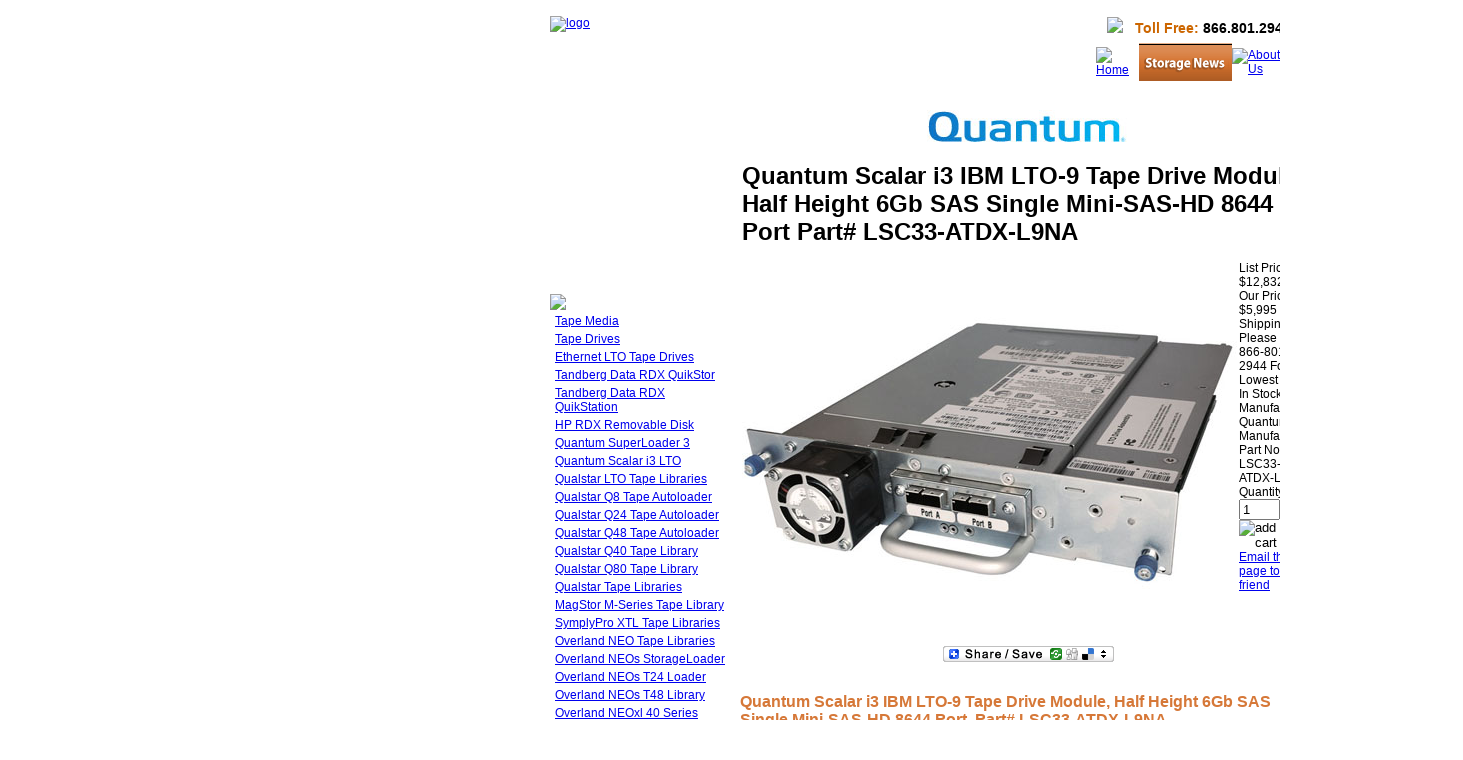

--- FILE ---
content_type: text/html; charset=utf-8
request_url: https://www.backupworks.com/Quantum-Scalar-i3-LTO-9-SAS-drive.aspx
body_size: 24123
content:


<!DOCTYPE html PUBLIC "-//W3C//DTD XHTML 1.0 Transitional//EN" "http://www.w3.org/TR/xhtml1/DTD/xhtml1-transitional.dtd">

<html xmlns="http://www.w3.org/1999/xhtml" lang="en">
<head id="ctl00_headTag"><title>
	Quantum Scalar i3 IBM LTO-9 Tape Drive Module, Half Height 6Gb SAS Single Mini-SAS-HD 8644 Port Part# LSC33-ATDX-L9NA
</title>
    <script type="text/javascript" src="/scripts/jquery-3.5.1.min.js" integrity='sha384-ZvpUoO/+PpLXR1lu4jmpXWu80pZlYUAfxl5NsBMWOEPSjUn/6Z/hRTt8+pR6L4N2' crossorigin='anonymous'></script>
    <script type="text/javascript" src="/scripts/jquery-ui-1.13.0.min.js" integrity='sha384-GH7wmqAxDa43XGS89eXGbziWEki6l/Smy1U+dAI7ZbxlrLsmal+hLlTMqoPIIg1V' crossorigin='anonymous'></script>
    <script type="text/javascript" src="/scripts/json2.js" integrity='sha384-rY3wIRyRmLeQV74T/sN7A3vmSdmaUvjIIzs0Z0cxcwXDHrUumbS3B3u18KlipZ2i' crossorigin='anonymous'></script>
    <script type="text/javascript" src="/scripts/jstorage.js" integrity='sha384-oC7ifurXSiCOGfj0Uy8BEQzbYTql7TzwHA8cE+mQY4skImVU0TX2RYBBKdXDs5cp' crossorigin='anonymous'></script>

    <link type="text/css" rel="stylesheet" href="/custom.css.aspx?theme=68&amp;35967" /><link rel="image_src" href="http://www.backupworks.com/productimages/overland-storage/internal_add_ont.jpg" /><link rel="stylesheet" type="text/css" href="/scripts/jQueryUiStyles/jquery-ui.min.css" /><meta name="description" content="Quantum Scalar i3 IBM LTO-9 Tape Drive Module, Half Height 6Gb SAS Single Mini-SAS-HD 8644 Port Part# LSC33-ATDX-L9NA.  This is the add-on drive for the Quantum Scalar i3 Tape library.  The base i3 chassis takes up to 3 LTO-9 SAS drives and up to 50-slots however can be expanded using expansion module for added drives or slots. Contact BackupWorks for all your Quantum Scalar i3 Tape Library needs, ask for a quote for a Scalar i3 Tape Drive module like the new LTO-9 SAS Add-on Drives in stock now" /><meta name="keywords" content="LSC33-ATDX-L9NA, part LSC33-ATDX-L9NA, Part# LSC33-ATDX-L9NA, price LSC33-ATDX-L9NA, cost LSC33-ATDX-L9NA, shop LSC33-ATDX-L9NA, buy LSC33-ATDX-L9NA, Quantum LSC33-ATDX-L9NA, Scalar LSC33-ATDX-L9NA, Scalar i3 LSC33-ATDX-L9NA, Quantum Scalar LSC33-ATDX-L9NA, Quantum i3 LTo-9, Quantum Scalar i3 LTO-9, LTO-9 SAS, LTO-9 SAS i3, LTO-9 SAS Scalar, Quantum LTO-9 SAS, Quantum Scalar i3 LTO-9 SAS Addon Drive, LTO-9 Add-on, LTO-9 i3, LTO-9 Scalar i3, LTO-9 SAS, Scalasr i3 LTO-9 SAS, LTO-9 SAS add-on, LTO9 SAS, Scalar LTO9 SAS, Scalar LTO9 SAS i3, i3 Quantum LTO9, Quantum Scalar i3 LTO-9 SAS Tape Drive" /><meta property="og:title" content="Quantum Scalar i3 IBM LTO-9 Tape Drive Module, Half Height 6Gb SAS Single Mini-SAS-HD 8644 Port Part# LSC33-ATDX-L9NA" /><meta property="og:description" content="Quantum Scalar i3 IBM LTO-9 Tape Drive Module, Half Height 6Gb SAS Single Mini-SAS-HD 8644 Port  Part# LSC33-ATDX-L9NA This is the add-on Drive for the Scalar i3 Tape library by Quantum.  Contact Backupworks for an LTO-9 Tape drive module quote Scalar i3" /><meta property="og:image" content="http://www.backupworks.com/productimages/overland-storage/internal_add_ont.jpg" /><meta property="og:site_name" content="Backupworks.com - Data Storage Solutions, Tape, Disk, NAS and SAN Solutions" /><meta property="og:url" content="http://www.backupworks.com/Quantum-Scalar-i3-LTO-9-SAS-drive.aspx" /><link rel="canonical" href="https://www.backupworks.com/Quantum-Scalar-i3-LTO-9-SAS-drive.aspx" /><link rel="stylesheet" href="/themes/migration-1/css/migration.css" type="text/css" /><link rel="stylesheet" href="/themes/migration-1/css/custom.css" type="text/css" />
    <script type="text/javascript" src="/scripts/storefront.js" integrity='sha384-wZ3DIKW9ZSoCKqJd55/BNLEcz3mgQhgMwHCw/jwN8k3RG+Hr9bq6e6m10w1YVJqQ' crossorigin='anonymous'></script>
    <script type="text/javascript" src="/scripts/storefront.ie10.js" integrity='sha384-9qRZorpiHcWTyPYogrGSXMS7WL+BQqd4f8L1TM8QShlm70sVe2mrRGcdOVqWssZ2' crossorigin='anonymous'></script>
    <script type="text/javascript" src="/scripts/jquery.producthistory.js" integrity='sha384-mGvZy9PlgY3eQGscCu2QBJCfNYGTuq65xdGE0VNdMv45A6y3R+TxUjF5aIZ+uLx3' crossorigin='anonymous'></script>
    
    <style type="text/css" media="all">
        .product-detail #additional {float:left;margin:10px 0 0;width:100%;}
        .product-detail #additional ul.tabs {float:left;width:100%; list-style-type:none !important; margin-left: 0px !important; padding-left: 0px !important; margin-right: 0px !important; padding-right: 0px !important;}
        .product-detail #additional ul.tabs li {float:left;width:24%;font-size:12px;text-align:center;border:1px solid #ddd;background:url(/images/item-bg.gif) repeat-x left bottom;}
        .product-detail #additional ul.tabs li.tab-desc {border-left:none;}
        .product-detail #additional ul.tabs li.active {background:#fff;border-bottom:none;}
        .product-detail #additional ul.tabs li a {display:block;padding:10px;text-decoration:none;color:#666;}
        .product-detail #additional ul.tabs li.active a {font-weight:bold;color:#333;}
        #quantity-discounts {float:left;}
        .updateProgress {display: block;position: relative;background-color: #fff;filter: alpha(opacity=70);-moz-opacity: 0.7;opacity: 0.7;padding: 0px;margin: 0px;border: 0px;background-image: url("/images/indicator.gif");background-repeat: no-repeat;background-position: center center;z-index: 100000;}
    </style>
<meta http-equiv="content-type" content="text/html; charset=utf-8" /><meta http-equiv="content-language" content="en-us" /></head>

<body id="ctl00_bodyTag" class="product-page-type Quantum-Scalar-i3-LTO-9-SAS-drive-page">

    <form name="aspnetForm" method="post" action="./Quantum-Scalar-i3-LTO-9-SAS-drive.aspx" onsubmit="javascript:return WebForm_OnSubmit();" id="aspnetForm">
<div>
<input type="hidden" name="__EVENTTARGET" id="__EVENTTARGET" value="" />
<input type="hidden" name="__EVENTARGUMENT" id="__EVENTARGUMENT" value="" />
<input type="hidden" name="__LASTFOCUS" id="__LASTFOCUS" value="" />
<input type="hidden" name="__VIEWSTATE" id="__VIEWSTATE" value="qGuLjKv3JvQiyYAZafc8RSR6XXtKZzxH5hxJ4SrVPWNpegNA/Uhj9sTcnYcPTiu/dihg1Akp0b/HMu7mNGsAO1E6VoRoNkrtssgzdYwTvbSEOMzJSUuXdBFPP5R061HfsBzUs7j6+yfsj6RCYRCx3QFlsA+5YdwwI/smjVHbFm3riFByYRw4ERFkJ811CH4qgIJnRolI4I0Y4kojXWycCi9IhXV6XDEKIZqvnOFbY/ukDxo8MTpyUotNEVK/3u/b0Oxmbh35xWCkt4KATE0zTQmKveJUbQzWq5j7kiJarvbLL7F4pYT2SyUnxbV5V3JpBykdQkf8ts8e73eiQJlEqp7a4C27pH36tm7iMl4V0MS4XdVnt/FzSaicW1+epwuSDKOsMJmsL6gtHUGZQAZ5uYs9OIJyJbP9DY3gL1o10MZk/TLCSH7fRyBgUce0DdYxY56xzA+Tzq/rZflDktNN4um2NeGpx37QsgmSz8EyDLE3C07qtbR8/4R33iKwc6urKlwm/OQmD4YVPO7sDC87I6kh7K0I2A0xvqeTECivkbsvnizIE7s/mEsHNJlr6bfQhzxouKxXEHldC2jBx3REouhUL94f/46WGw9qoxVb0rCOwxCpRrGiNzark8dXHAz5qd3W1n2Z10pvlpNPC8xc+fFbJHe8s6qyPeyIzUk5ACxeBMjUULnsG+4LbQcizQynLWUw2VSuP57onFxudBUStqO/RYqH8clJ/+h6mSHmUdNVlpSK+loLHSl5Scd5CZfq+NPBjZzkCLN40Pf1T0s8a6Cruo1x9TPd3PKhbf/vTVwlFmhrH1X/VXGyvVqLgtuEVRKyLJWKE97LVsa8tz52HMPZJ5y+u2FoxMueGvLNe1FwqPV+fzbKBonRMAUeB4WM+4118pLxoXHCo45++hXSGCcey3jMGG0jJ+cgNt/o2qQHWnq47/OVVQfUpw1hYspsjOAQURym5edwrYOJo8UP4NhtycEq7CkpjmZ4fZlduWgTOW8ixlCR7CcGwJ+30jkmD44Xy3RN/8vUAlAOvX50S+EzlYHPY3G9H3ectfDAXqNP/QIa+QeSyzdD9wJBY2z8KXpQxU6O6+LIxJuwDMiucp7R8KfrXMj2MjHvhvkmAbGRjtJ9cXZ1juybJLlUQUWfixbmJZqx7h1JJfHu+tuvJtG3J2DbpzgaxK8XR/D4eAVQA1aGvz+JqjutoUgSU+uxHYBIvYW1XN7APkCmIWBnRI5a7kS2Zr2GqdCYfoL0ucZNOHRH/oPnkhjsDKnYUJuOgtj7ifEJ6+CCzFYweNPQ7abgPaypwDDab8+z+NfEkh/7+BlSJDXF7s0JreoAHpvV23uXme+fj2U1OXOM/IjzGrs06UJcAK/hDBPQb8SOy5Zcb4HeJz8kmxH53DcXjlspWZuggSlcxLQEa43KzK9OCdGo2VCJj9mZvBrvvPvFporrdwoDLgqerGvw2l3BBo3bB2YMg5f/Cs9er6iDOXEPQnSCDOIygwMBzV0Za4rWgtRJTY0bya99ZAAJV4o2UIm90s0LmlmatX8FnBqX/jcZ4IXJZJFNavhDjQhueUV5cqi2nahKd0E7s2LBKVNJ+qegRghnx4KjITo+/0cdT85kZ5s08MTQlq3+M+5eLs5CujQ=" />
</div>

<script type="text/javascript">
//<![CDATA[
var theForm = document.forms['aspnetForm'];
if (!theForm) {
    theForm = document.aspnetForm;
}
function __doPostBack(eventTarget, eventArgument) {
    if (!theForm.onsubmit || (theForm.onsubmit() != false)) {
        theForm.__EVENTTARGET.value = eventTarget;
        theForm.__EVENTARGUMENT.value = eventArgument;
        theForm.submit();
    }
}
//]]>
</script>


<script src="/WebResource.axd?d=pynGkmcFUV13He1Qd6_TZAG0REM8qqEBAHCZinHsmTftbBz8ARFqQG4SmTbTGQGNsxByiuhhp7M8BL__qlDclA2&amp;t=638259264720000000" type="text/javascript"></script>


<script src="/ScriptResource.axd?d=nv7asgRUU0tRmHNR2D6t1HtMr9P-x2_74eSuheOvyS9sgudK_1OOBbqxeT95Oz7T4EgKT-ui-t0v-5WHdBjnvkKGXbdd-7IxxFMhrIT9raX1Q8vQJZ8sjEME6_5pfXflUbfOeoegYHjikdC7srSHlw2&amp;t=52f3558a" type="text/javascript"></script>
<script src="/ScriptResource.axd?d=NJmAwtEo3Ipnlaxl6CMhvtsjOePWILLXcWxlwCsHYz8fzRI9N5f0JccCBUsBm33EENLZXDYwZteS25FdzlV0igVEWzubi67r3jAiJ3i-Sz9kW0feR-VvdZFL844GJHYGuTW7fGD09j6SX6uvNV2Oe-XsnzpZhTrgTJSBMIzc6Ho1&amp;t=ffffffffb1d0f179" type="text/javascript"></script>
<script src="/ScriptResource.axd?d=dwY9oWetJoJoVpgL6Zq8ODn6mY9ix_887qsASlhK_vTw8AMA8PPR6IrMWs6QekhgoBeNs0izHBQ96rkU8iFXd95XYcpwleh_m016WsHkHKye3D16O_Li6Ay_wDz-uYcv1BH84cWSb30mu8pq8vUXCyqjWfvUgbpIFFJaaE3GFNA1&amp;t=ffffffffb1d0f179" type="text/javascript"></script>
<script type="text/javascript">
//<![CDATA[
function WebForm_OnSubmit() {
if (typeof(ValidatorOnSubmit) == "function" && ValidatorOnSubmit() == false) return false;
return true;
}
//]]>
</script>

<div>

	<input type="hidden" name="__VIEWSTATEGENERATOR" id="__VIEWSTATEGENERATOR" value="1314A63E" />
	<input type="hidden" name="__SCROLLPOSITIONX" id="__SCROLLPOSITIONX" value="0" />
	<input type="hidden" name="__SCROLLPOSITIONY" id="__SCROLLPOSITIONY" value="0" />
	<input type="hidden" name="__VIEWSTATEENCRYPTED" id="__VIEWSTATEENCRYPTED" value="" />
	<input type="hidden" name="__EVENTVALIDATION" id="__EVENTVALIDATION" value="F36EATQI+FeGy7t4xuW8FZDpCUpzu3B8NAoHopWCmgGXeb+JZohyi2Z8Rk9SlRxd0kGH5g2d4H7wmmnqbq0I60dCgb7k+EcBhigXZr2/7BJbDj7Ysy+DnT0V07Stw+KCi5fqwzJAHMx/Yv1m/Bhx/eBh1IHeSSwm2ec2QTkEi+8flaFT1X16qcwJzPUlvIhr03zxpFRcKE4u2MHIpRFA2FApFcdE9khExzNfLjyicSC4n/RgbSQrgd8HbmGqYHtWvs/JMnajy1BgaDnVGAt4QYc4pdyr4omHZAZjfChizaA0/qVd8QTEzW4ECA4FT6k+9Zm1OCvJ5bTaDu2SSmDLZCADjRUW+JbGduZOWj/piK6jNUFJzv6ck1WTiH3BVMzhCBSXC/Jg5c7wIPem0m/[base64]/3vVuTlV0J1CJVV3/gx2kwoVQLBkTDeOGhFK14FOnDcG7bEbUKASYASL7z41KeB2sUv8nxKpvkxvDRy3mIsbdZ/ahdCDJO1OMtW3vcx15vPRuofdMcMl/bTynPBw4K92YdCroHCvdJqpnTM+Il9Ukey8xcq4iEb7ooqrHsWLHUNhT779Gf5izZPxGgWtEtWc4eB/Y34EAxlzyGj2WmcTpbNXmpkaw/3P99lGXzjEGh/9fzsHKgXhWnnVvq8/IEHO5xFVY5KYjgFbJxoESPkGkYH/VzuerjYjFnG7o+nqFjXwIOtS2RWBj39brN2ppYGUBbtODnAXfHy07GJ2Dw/mWzPiZTInX4LOD+VyntR3WJYgpXsxnVtY9IncuRsbnvPTr+PpzcUgafrYr+j2XYHPMJpKaAIs0TaacIkIfrPVWXWaXBSdmW0tPWUmaGuF2EYkfjtud6lC6iRoVKJelleZBknAETYmi5jvNLqn9ZUx1sR5FRJzaCMU9oxfk0op4/OVzRKkeGtBFiphVfjLtwRscYpEpB6mU/39pjgpE088Vxt3GzVf/xj3VyjLNf/mv1PW/1yAX61Qq/[base64]/Fw==" />
</div>
        

        

        

        <div id="wrapper">
            <table id="ctl00_container" class="page-container" cellspacing="0" cellpadding="0" border="0" style="border-collapse:collapse;">
	<tr id="ctl00_header">
		<td id="ctl00_headerContent" class="page-header"><link href="m-format.css" rel="stylesheet" type="text/css" />
<script type="text/javascript" src="m-javascript.js"> </script>

<table class="page-header-content" width="100%" cellspacing="0" cellpadding="0">
  <tr>
	<td class="header-logo" style="height: 30px; width: 280px;">
	  <a href="/" title="Return Home"><img src="/themes/migration-1/images/layout/site_logo.gif" alt="logo" /></a>
	</td>
	<td class="header-bg">
	<div align="right" style="margin-left: 10px; margin-right: 5px; margin-top: 5px;"><table border='0' cellspacing='2' cellpadding='2'><tr><td align="center" style="vertical-align:bottom">
		 
        <a href="https://www.resellerratings.com" onclick="window.open('https://seals.resellerratings.com/landing.php?seller=12626','name','height=760,width=780,scrollbars=1'); 
        return false;">
        <img style='border:none;' src='//seals.resellerratings.com/seal.php?seller=12626' 
        oncontextmenu="alert('Copying Prohibited by Law - ResellerRatings seal is a Trademark of All Enthusiast, Inc.'); return false;" /></a>
    &nbsp;</td><td align="center" style="vertical-align:bottom">
	<div align="right" style="font-family:Arial, Helvetica, sans-serif;font-size:1.2em;font-weight:bold;margin-right:9px;">
		<span style="color:#CC6600;">Toll Free:</span> 866.801.2944 - <span style="color:#CC6600;">Phone:</span> 
		949.297.3627</div><!-- BEGIN LivePerson Monitor. -->
<script type="text/javascript">window.lpTag=window.lpTag||{},'undefined'==typeof window.lpTag._tagCount?(window.lpTag={wl:lpTag.wl||null,scp:lpTag.scp||null,site:'66145812'||'',section:lpTag.section||'',tagletSection:lpTag.tagletSection||null,autoStart:lpTag.autoStart!==!1,ovr:lpTag.ovr||{},_v:'1.10.0',_tagCount:1,protocol:'https:',events:{bind:function(t,e,i){lpTag.defer(function(){lpTag.events.bind(t,e,i)},0)},trigger:function(t,e,i){lpTag.defer(function(){lpTag.events.trigger(t,e,i)},1)}},defer:function(t,e){0===e?(this._defB=this._defB||[],this._defB.push(t)):1===e?(this._defT=this._defT||[],this._defT.push(t)):(this._defL=this._defL||[],this._defL.push(t))},load:function(t,e,i){var n=this;setTimeout(function(){n._load(t,e,i)},0)},_load:function(t,e,i){var n=t;t||(n=this.protocol+'//'+(this.ovr&&this.ovr.domain?this.ovr.domain:'lptag.liveperson.net')+'/tag/tag.js?site='+this.site);var o=document.createElement('script');o.setAttribute('charset',e?e:'UTF-8'),i&&o.setAttribute('id',i),o.setAttribute('src',n),document.getElementsByTagName('head').item(0).appendChild(o)},init:function(){this._timing=this._timing||{},this._timing.start=(new Date).getTime();var t=this;window.attachEvent?window.attachEvent('onload',function(){t._domReady('domReady')}):(window.addEventListener('DOMContentLoaded',function(){t._domReady('contReady')},!1),window.addEventListener('load',function(){t._domReady('domReady')},!1)),'undefined'===typeof window._lptStop&&this.load()},start:function(){this.autoStart=!0},_domReady:function(t){this.isDom||(this.isDom=!0,this.events.trigger('LPT','DOM_READY',{t:t})),this._timing[t]=(new Date).getTime()},vars:lpTag.vars||[],dbs:lpTag.dbs||[],ctn:lpTag.ctn||[],sdes:lpTag.sdes||[],hooks:lpTag.hooks||[],identities:lpTag.identities||[],ev:lpTag.ev||[]},lpTag.init()):window.lpTag._tagCount+=1;</script>
<!-- END LivePerson Monitor. -->		</td></tr></table>
	</div>
	</td>
  </tr>
  
<script type="text/javascript">
    var script = document.createElement("script");
    script.async = true; script.type = "text/javascript";
    var target = 'https://clickcease.com/monitor/stat.js';

    script.src = target;
    var elem = document.head;
    elem.appendChild(script);
</script>
<!-- Google tag (gtag.js) -->
<script async src="https://www.googletagmanager.com/gtag/js?id=AW-1072693658">
</script>
<script>
  window.dataLayer = window.dataLayer || [];
  function gtag(){dataLayer.push(arguments);}
  gtag('js', new Date());

  gtag('config', 'AW-1072693658');
</script>
<noscript><a href="https://clickcease.com"><img src="https://monitor.clickcease.com/stats/stats.aspx" alt="Click Fraud Protection"/></a></noscript>
  <tr>
	<td colspan="2">
	  <table width="100%" cellpadding="0" cellspacing="0" class="topnav">
	    <tr>
		  <td width="74%"></td>
  		  <td width="5%"><a href="/" title="Return Home"><img src="/themes/migration-1/images/buttons/top_nav_btn_home.gif" alt="Home" width="51" height="38" /></a></td>
  		  <td width="8%"><a href="/Data-Storage-backup-news.aspx" title="Storage News"><img src="/images/top_nav_btn_storage.gif" alt="Storage News" width="93" height="38" /></a></td>
		  <td width="7%"><a href="/about-us.aspx" title="About Us"><img src="/themes/migration-1/images/buttons/top_nav_btn_about.gif" alt="About Us" width="72" height="38" /></a></td>
		  <td width="7%"><a href="/contact-us.aspx" title="Contact Us"><img src="/themes/migration-1/images/buttons/top_nav_btn_contact.gif" alt="Contact Us" width="82" height="38" /></a></td>
		  <td width="7%"><a href="/account.aspx" title="My Account"><img src="/themes/migration-1/images/buttons/top_nav_btn_account.gif" alt="My Account" width="85" height="38" /></a></td>
		  <td width="15%"><a href="/cart.aspx" title="View Cart and Checkout"><img src="/themes/migration-1/images/buttons/top_nav_btn_cart.gif" alt="View Cart/Checkout" width="136" height="38" /></a></td>
	    </tr>
	  </table>
    </td>
  </tr>
</table></td>
	</tr><tr id="ctl00_body" class="page-body">
		<td id="ctl00_bodyContent" class="page-body-content">
                        <div role="main">
                            <table id="ctl00_columns" class="page-body-columns" cellspacing="0" cellpadding="0" border="0" style="border-collapse:collapse;">
			<tr>
				<td id="ctl00_leftColumn" class="page-column-left"><head>
</head>

<table cellspacing="0" cellpadding="0" border="0" width="160">
	<tbody>	
		<tr>
			<td width="3"><br />
				</td>
			<td width="179">
				<table cellspacing="0" cellpadding="0" border="0" width="100%">
					<tbody>
						<tr>
							<td>
								<img border="0" src="themes/migration-1/images/layout/mod_head_category_lt.gif" /></td>
						</tr>
					</tbody>
				</table>
				
				<p style="margin: 4px 0px 2px 5px;"><a class="page-column-left" href="tape-media-data-cartridges.aspx">Tape Media</a></p>
				<p style="margin: 4px 0px 2px 5px;"><a class="page-column-left" href="Tape-Drives.aspx">Tape Drives</a></p>
				<p style="margin: 4px 0px 2px 5px;"><a class="page-column-left" href="Symply-Ethernet-LTO-Tape-Drives.aspx">Ethernet LTO Tape Drives</a></p>
				<p style="margin: 4px 0px 2px 5px;"><a class="page-column-left" href="tandberg-rdx-quikstor.aspx">Tandberg Data RDX QuikStor</a></p>
				<p style="margin: 4px 0px 2px 5px;"><a class="page-column-left" href="tandberg-data-RDX-quikstation-disk-array.aspx">Tandberg Data RDX QuikStation</a></p>
				<p style="margin: 4px 0px 2px 5px;"><a class="page-column-left" href="HP-rdx-removable-disk.aspx">HP RDX Removable Disk</a></p>
				<p style="margin: 4px 0px 2px 5px;"><a class="page-column-left" href="quantum-superloader-3-LTO.aspx">Quantum SuperLoader 3</a></p>
				<p style="margin: 4px 0px 2px 5px;"><a class="page-column-left" href="quantum-scalar-i3-tape-library.aspx">Quantum Scalar i3 LTO</a></p>				
				<p style="margin: 4px 0px 2px 5px;"><a class="page-column-left" href="Qualstar-LTO-tape-libraries.aspx">Qualstar LTO Tape Libraries</a></p>
				<p style="margin: 4px 0px 2px 5px;"><a class="page-column-left" href="Qualstar_Q8_LTO_Tape_Library.aspx">Qualstar Q8 Tape Autoloader</a></p>
				<p style="margin: 4px 0px 2px 5px;"><a class="page-column-left" href="qualstar-Q24-LTO-8-Tape-libraries.aspx">Qualstar Q24 Tape Autoloader</a></p>
				<p style="margin: 4px 0px 2px 5px;"><a class="page-column-left" href="qualstar-Q48-LTO-8-tape-library.aspx">Qualstar Q48 Tape Autoloader</a></p>
				<p style="margin: 4px 0px 2px 5px;"><a class="page-column-left" href="Qualstar-Q40-LTO-8-Tape-Library.aspx">Qualstar Q40 Tape Library</a></p>				
				<p style="margin: 4px 0px 2px 5px;"><a class="page-column-left" href="Qualstar-Q80-LTO-8-Tape-Library.aspx">Qualstar Q80 Tape Library</a></p>
				<p style="margin: 4px 0px 2px 5px;"><a class="page-column-left" href="Qualstar-Tape-Library-Storage.aspx">Qualstar Tape Libraries</a></p>
				<p style="margin: 4px 0px 2px 5px;"><a class="page-column-left" href="magstor-LTO-tape-libraries.aspx">MagStor M-Series Tape Library</a></p>
				<p style="margin: 4px 0px 2px 5px;"><a class="page-column-left" href="SymplyPro-LTO-Tape-Libraries.aspx">SymplyPro XTL Tape Libraries</a></p>				
				<p style="margin: 4px 0px 2px 5px;"><a class="page-column-left" href="overland-storage-NEO-Tapelibraries.aspx">Overland NEO Tape Libraries</a></p>
				<p style="margin: 4px 0px 2px 5px;"><a class="page-column-left" href="overland-storage-NEOs-StorageLoader.aspx">Overland NEOs StorageLoader</a></p>
				<p style="margin: 4px 0px 2px 5px;"><a class="page-column-left" href="overland-storage-neos-T24.aspx">Overland NEOs T24 Loader</a></p>
				<p style="margin: 4px 0px 2px 5px;"><a class="page-column-left" href="overland-storage-neos-T48-Tape-Library.aspx">Overland NEOs T48 Library</a></p>
				<p style="margin: 4px 0px 2px 5px;"><a class="page-column-left" href="NEOxl-40-Tape-Library-Overland-Tandberg.aspx">Overland NEOxl 40 Series</a></p>
				<p style="margin: 4px 0px 2px 5px;"><a class="page-column-left" href="NEO-XL-Series-Tape-Library.aspx">Overland NEOxl 80 Series</a></p>
				<p style="margin: 4px 0px 2px 5px;"><a class="page-column-left" href="LTO8-LTO9-Tape-Autoloaders.aspx">Tape Drive Autoloaders</a></p>
				<p style="margin: 4px 0px 2px 5px;"><a class="page-column-left" href="HP-StoreEver-LTO-MSL-Autoloaders.aspx">HP StoreEver Tape Libraries</a></p>
				<p style="margin: 4px 0px 2px 5px;"><a class="page-column-left" href="HPE-MSL3040-Tape-Library.aspx">HP StoreEver MSL3040</a></p>
				<p style="margin: 4px 0px 2px 5px;"><a class="page-column-left" href="Archiware-P5-Data-Management-Software.aspx">Archiware P5 Software</a></p>				
				<p style="margin: 4px 0px 2px 5px;"><a class="page-column-left" href="XEndata.aspx">XenData LTO Archive</a></p>
				<p style="margin: 4px 0px 2px 5px;"><a class="page-column-left" href="Facilis-hub-flashpoint.aspx">Facilis Technology</a></p>
				<p style="margin: 4px 0px 2px 5px;"><a class="page-column-left" href="snapserver-xsr-series-rackmount-nas.aspx">SnapServer XSR NAS Series</a></p>
				<p style="margin: 4px 0px 2px 5px;"><a class="page-column-left" href="Nexsan-Technologies-Storage-SAN.aspx">Nexsan Storage</a></p>
				<p style="margin: 4px 0px 2px 5px;"><a class="page-column-left" href="ATTO-SAS-SATA-Adapters.aspx">ATTO SAS / Thunderbolt</a></p>
				<p style="margin: 4px 0px 2px 5px;"><a class="page-column-left" href="SCSI-Cables-Terminators.aspx">Cables &amp; Terminators</a></p>
				<p style="margin: 4px 0px 2px 5px;"><a class="page-column-left" href="barcode-labels-tape-media.aspx">Barcode Labels</a></p>
				<p style="margin: 4px 0px 2px 5px;"><a class="page-column-left" href="Turtle-Tape-Storage-cases.aspx">Turtle Storage Cases</a></p>
				<p style="margin: 4px 0px 2px 5px;"><a class="page-column-left" href="Quantum-scalar-i3-warranty-renewals.aspx">Quantum Scalar i3 Warranty</a></p>				
				<p style="margin: 4px 0px 2px 5px;"><a class="page-column-left" href="Removable-Disk-Storage.aspx">Removable Disk Storage</a></p>
				<p style="margin: 4px 0px 2px 5px;"><a class="page-column-left" href="Imation-RDX-Removable-Disk.aspx">Imation RDX</a></p>
				<p style="margin: 4px 0px 2px 5px;"><a class="page-column-left" href="Imation-rdx-cartridge-dock-bundles.aspx">Imation RDX Bundles</a></p>
				<p style="margin: 4px 0px 2px 5px;"><a class="page-column-left" href="Tandberg-rdxLock-Worm-media-ransomBlock.aspx">Tandberg RDXLock WORM</a></p>				
				<p style="margin: 4px 0px 2px 5px;"><a class="page-column-left" href="quantum-rdx-removable-disk-drives.aspx">Quantum RDX</a></p>
				<p style="margin: 4px 0px 2px 5px;"><a class="page-column-left" href="HP-RDX-plus-USB-3-powered.aspx">HP RDX+ Bundles</a></p>
				<p style="margin: 4px 0px 2px 5px;"><a class="page-column-left" href="IBM-RDX.aspx">IBM RDX</a></p>
				<p style="margin: 4px 0px 2px 5px;"><a class="page-column-left" href="Dell-RD1000-RDX-disk-cartridge.aspx">Dell RD1000</a></p>	




				<p style="margin: 4px 0px 2px 5px;"><a class="page-column-left" href="reconditioned-refurbished-tape-drives.aspx">Reconditioned Tape Drives</a></p>
				
				<p align="center"><br>
				<a href="barcode-labels-tape-media.aspx">
					<img border="0" src="/ProductImages/barcode-labels/barcodelnavbar.gif" alt="Custom Sequence Barcode Labels for all your Tape Media - DLT, SDLT AIT and LTO" /></a><a href="LTO-Ultrium-barcode-labels.aspx">
					<span style="font-family: Arial; font-size: 0.9em; font-weight: bold; color: rgb(255, 255, 255);text-align: center;">FREE LTO
				<font color="#FFFFFF">BARCODE LABELS</font></span></a><font color="#FFFFFF"><br>
				</font>
				<br>
				</p>
				
				<p align="center">
				<a href="LTO-9-tape-drives-tape-libraries-now-available.aspx">
					<img border="0" src="productimages/LTO/LTO_9.jpg" alt="LTO-9 Tape Drives LTO-9 Tape Libraries Now Available" longdesc="LTO-9 Tape Drives LTO-9 Tape Libraries Now Available" /></a></p>
				<p align="center">
				<a href="Symply_LTO_Archiving_media_and_entertainment.aspx">
					<img border="0" src="productimages/mTape/thunderbolt_tape_Drive_LTO6.jpg" alt="SymplyPro LTO Archiving Solutions LTO-8 and LTO-9" longdesc="SymplyPro LTO Archiving Solutions LTO-8 and LTO-9" /></a></p>
				</td>
		</tr>
	</tbody>
</table>
<table border="0" cellpadding="0" cellspacing="0" class="module links-module" style="width:100%;">
					<tr>
						<td class="module-header"><img src="/themes/migration-1/images/layout/mod_head_links_lt.gif" alt="Links" style="border-width:0px;" /></td>
					</tr><tr>
						<td class="module-body">
  <ul class="module-list links-nav">
	<li><a href="http://www.backupworks.com/Data-Storage-backup-news.aspx">Storage News</a></li>  
  </ul>
</td>
					</tr>
				</table>
<table border="0" cellpadding="0" cellspacing="0" class="module manufacturers-module" style="width:100%;">
					<tr>
						<td class="module-header"><img src="/themes/migration-1/images/layout/mod_head_mans_lt.gif" alt="Browse by Manufacturer" style="border-width:0px;" /></td>
					</tr><tr>
						<td class="module-body">

  <table border="0" cellpadding="0" cellspacing="0" class="mod-body man" style="width:100%;">
							<tr>
								<td class="mod-body-tl"></td><td class="mod-body-tp"></td><td class="mod-body-tr"></td>
							</tr><tr>
								<td class="mod-body-lt"></td><td class="mod-body-body">
     
    <div><select name="ctl00$ctl05$manufacturers" onchange="javascript:setTimeout(&#39;__doPostBack(\&#39;ctl00$ctl05$manufacturers\&#39;,\&#39;\&#39;)&#39;, 0)" id="ctl00_ctl05_manufacturers" class="select manufaturers-module-list">
									<option value="Select ...">
										Select ...
									</option><option value="6">
										Adaptec
									</option><option value="49">
										Adaptec OEM
									</option><option value="48">
										Adaptec Snap Server
									</option><option value="44">
										ADIC
									</option><option value="71">
										Archiware P5
									</option><option value="45">
										ATTO Technology
									</option><option value="27">
										Barcode Labels
									</option><option value="32">
										Compaq
									</option><option value="36">
										Dell
									</option><option value="59">
										EMC
									</option><option value="16">
										Emtec
									</option><option value="21">
										Exabyte
									</option><option value="72">
										Facilis Technology
									</option><option value="4">
										Fujifilm
									</option><option value="67">
										G-Technology
									</option><option value="24">
										HP
									</option><option value="37">
										HP OEM
									</option><option value="41">
										HP/ Compaq
									</option><option value="35">
										IBM
									</option><option value="17">
										IBM Media
									</option><option value="18">
										Imation
									</option><option value="56">
										Iomega is now LenovoEMC
									</option><option value="63">
										ioSafe
									</option><option value="62">
										Lenovo
									</option><option value="57">
										LSI
									</option><option value="68">
										MagStor
									</option><option value="2">
										Maxell
									</option><option value="61">
										mLogic
									</option><option value="53">
										NETGEAR
									</option><option value="26">
										Nexsan
									</option><option value="10">
										Overland Storage
									</option><option value="5">
										Overland Storage Solutions
									</option><option value="58">
										Promise Pegasus
									</option><option value="47">
										QLogic
									</option><option value="8">
										Qualstar
									</option><option value="13">
										Quantum
									</option><option value="23">
										Quantum/Certance
									</option><option value="11">
										Repair Services
									</option><option value="28">
										SCSI Cables
									</option><option value="31">
										SCSI Terminators
									</option><option value="69">
										SnapServer
									</option><option value="12">
										Sony
									</option><option value="60">
										Startech
									</option><option value="33">
										Sun Microsystems
									</option><option value="70">
										Symply
									</option><option value="25">
										Tandberg Data
									</option><option value="22">
										TDK
									</option><option value="46">
										Turtle Case by Perm-A-Store
									</option><option value="66">
										Unitex
									</option><option value="19">
										Verbatim
									</option><option value="65">
										Western Digital
									</option><option value="64">
										XenData
									</option>
								</select></div>
  
  </td><td class="mod-body-rt"></td>
							</tr><tr>
								<td class="mod-body-bl"></td><td class="mod-body-bt"></td><td class="mod-body-br"></td>
							</tr>
						</table>  
  
</td>
					</tr>
				</table>

<table border="0" cellpadding="0" cellspacing="0" class="module mailing-list-module" style="width:100%;">
					<tr>
						<td class="module-header"><img src="/themes/migration-1/images/layout/mod_head_mail_lt.gif" alt="Mailing Lists" style="border-width:0px;" /></td>
					</tr><tr>
						<td class="module-body">
  <table border="0" cellpadding="0" cellspacing="0" class="mod-body " style="width:100%;">
							<tr>
								<td class="mod-body-tl"></td><td class="mod-body-tp"></td><td class="mod-body-tr"></td>
							</tr><tr>
								<td class="mod-body-lt"></td><td class="mod-body-body">
	<div>	
		

		<div id="ctl00_ctl06_mailingList_emailSignupWrapper" onkeypress="javascript:return WebForm_FireDefaultButton(event, &#39;ctl00_ctl06_mailingList_imbSubmit&#39;)">
									
            <label for="ctl00_ctl06_mailingList_txtEmail" id="ctl00_ctl06_mailingList_lblEmail" class="label">Email Address:</label><input name="ctl00$ctl06$mailingList$txtEmail" type="text" maxlength="255" id="ctl00_ctl06_mailingList_txtEmail" class="textbox mailing-list-module-text" style="width:100%;" />
		    
		    
		    <input type="image" name="ctl00$ctl06$mailingList$imbSubmit" id="ctl00_ctl06_mailingList_imbSubmit" src="/themes/migration-1/images/buttons/mod_btn_submit.gif" alt="Submit" style="border-width:0px;margin-top: 5px" />
        
								</div>
		
	
</div>
  </td><td class="mod-body-rt"></td>
							</tr><tr>
								<td class="mod-body-bl"></td><td class="mod-body-bt"></td><td class="mod-body-br"></td>
							</tr>
						</table>
</td>
					</tr>
				</table>

</td><td id="ctl00_centerColumn" class="page-column-center">
    <input name="ctl00$pageContent$productDetailsID" type="hidden" id="ctl00_pageContent_productDetailsID" class="productDetailsID" value="14140" />
    
    <div id="ctl00_pageContent_productAjaxPanel">
					
        <script type="text/javascript">
//<![CDATA[
Sys.WebForms.PageRequestManager._initialize('ctl00$pageContent$scriptManager', 'aspnetForm', ['tctl00$pageContent$productDetailUpdatePanel',''], [], ['ctl00$pageContent$addToCart','','ctl00$pageContent$ctl79$productList$ctl00$imbAdd','','ctl00$pageContent$ctl79$productList$ctl01$imbAdd','','ctl00$pageContent$ctl79$productList$ctl02$imbAdd','','ctl00$pageContent$ctl79$productList$ctl03$imbAdd',''], 90, 'ctl00');
					//]]>
</script>

        <div id="ctl00_pageContent_productDetailUpdatePanel">
						
                <div id="product-detail-div" class="product-detail" itemscope itemtype="http://schema.org/Product">
                    <style type="text/css">
  td.prod-detail-lt { text-align: center; }
</style>
<p align="center"><br>
<img src="/images/Quantum_logo_22.jpg" />
</p>
<h1 style="margin:15px 2px;"><div itemprop='name'>Quantum Scalar i3 IBM LTO-9 Tape Drive Module, Half Height 6Gb SAS Single Mini-SAS-HD 8644 Port  Part# LSC33-ATDX-L9NA</div></h1>


<table class="prod-detail" cellpadding="0" cellspacing="0">
  <tr>
    <td class="prod-detail-lt">
         <link rel="stylesheet" type="text/css" href="/prettyPhoto/css/prettyPhoto.css" />
    <script type="text/javascript" src="http://ajax.googleapis.com/ajax/libs/jquery/1.3.1/jquery.min.js"></script>
    <script type="text/javascript" src="/prettyPhoto/js/jquery.prettyPhoto.js"></script>

    <!--[if IE 6]>
      <script type="text/javascript" src="/prettyPhoto/js/DD_belatedPNG_0.0.7a-min.js"></script>
      <script type="text/javascript">
        DD_belatedPNG.fix('.pp_left,.pp_right,a.pp_close,a.pp_arrow_next,a.pp_arrow_previous,.pp_conten
t,.pp_middle');    
      </script>
    <![endif]-->

    <script type="text/javascript">
      $(document).ready(function() {
        var data = {gallery : [{thumbnail : '/productimages/overland-storage/internal_add_ont.jpg', display : '/productimages/overland-storage/internal_add_on.jpg', detailed : '/productimages/overland-storage/internal_add_on.jpg', alt : 'Quantum Scalar i3 IBM LTO-9 Tape Drive Module, Half Height 6Gb SAS Single Mini-SAS-HD 8644 Port Part# LSC33-ATDX-L9NA', title : 'Quantum Scalar i3 IBM LTO-9 Tape Drive Module, Half Height 6Gb SAS Single M' }],active : {thumbnail : '/productimages/overland-storage/internal_add_ont.jpg', display : '/productimages/overland-storage/internal_add_on.jpg', detailed : '/productimages/overland-storage/internal_add_on.jpg', alt : 'Quantum Scalar i3 IBM LTO-9 Tape Drive Module, Half Height 6Gb SAS Single Mini-SAS-HD 8644 Port Part# LSC33-ATDX-L9NA', title : 'Quantum Scalar i3 IBM LTO-9 Tape Drive Module, Half Height 6Gb SAS Single M' }};
        var rel = (data.gallery.length > 1) ? 'prettyPhoto[products]' : 'prettyPhoto';
        var displayHolder = $("#gallery-main");
        var galleryHolder = $("#gallery-other");

        writeImage(displayHolder, data.active, data.active.display, rel);

        for (i = 1; i < data.gallery.length; i++) {
          writeImage(galleryHolder, data.gallery[i], data.gallery[i].thumbnail, rel, 50);
        }

        $("a[rel^='prettyPhoto']").prettyPhoto();
      });

      function writeImage(galleryHolder, image, displayImage, rel, resize) {
        var html = '';
        style = (resize) ? "width:" + resize + "px" : "";

        html += '<a href="' + image.detailed + '" rel="' + rel + '" title="' + image.title + '" style="margin:2px">';
        html += '<img src="' + displayImage + '" alt="' + image.alt + '" title="Click to enlarge" style="' + style + '" />'
        html += '</a>';

        galleryHolder.append(html);
      }
    </script>

    <div id="gallery-main" style="margin-bottom:5px"></div>
    <div id="gallery-other" style="text-align:center"></div>
  

    </td>
    <td class="prod-detail-rt">
            <div class="prod-detail-price">
                  <div class="prod-detail-msrp"><span class="prod-detail-msrp-label">List Price:</span> <span class="prod-detail-msrp-value">$12,832.00</span></div>
                          <div class="prod-detail-cost"><span class="prod-detail-cost-label">Our Price:</span> <span class="prod-detail-cost-value"> $5,995 - Now Shipping - Please Call 866-801-2944 For Lowest Price</span></div>
                    	      </div>
              <div class="prod-detail-stock">In Stock:          Yes</div>
                      	<div class="prod-detail-man">
                      <div class="prod-detail-man-name"><span class="prod-detail-man-name-label">Manufacturer:</span> <span class="prod-detail-man-name-value">Quantum</span></div>
                               
      	    <div class="prod-detail-man-part"><span class="prod-detail-man-part-label">Manufacturer Part No:</span> <span class="prod-detail-man-part-value">LSC33-ATDX-L9NA</span></div>
    	          </div>
                              
      <div class="prod-detail-purchase" onkeypress="javascript:return WebForm_FireDefaultButton(event, &#39;ctl00_pageContent_addToCart&#39;)">
							<label for="ctl00_pageContent_txtQuantity" class="label">Quantity:</label><input name="ctl00$pageContent$txtQuantity" type="text" value="1" maxlength="10" size="3" id="ctl00_pageContent_txtQuantity" class="textbox-center" /><span id="ctl00_pageContent_ctl52" style="color:Red;display:none;"><br />* Whole number only</span><input type="image" name="ctl00$pageContent$addToCart" id="ctl00_pageContent_addToCart" class="prod-detail-add" buttonProperty="addToCart" src="/themes/migration-1/images/buttons/cart_btn_add.gif" alt="add to cart" onclick="javascript:WebForm_DoPostBackWithOptions(new WebForm_PostBackOptions(&quot;ctl00$pageContent$addToCart&quot;, &quot;&quot;, true, &quot;&quot;, &quot;&quot;, false, false))" style="border-width:0px;" />
						</div>                	<div class="prod-detail-email-friend">
          <a onclick="Window.open('/email-a-friend.aspx?product=14140','email-a-friend',550,400,1,0);return false;" href="/email-a-friend.aspx?product=14140" target="_blank">Email this page to a friend</a><br>
&nbsp;<br>
&nbsp;</script></div>
          
           
     </td>
  </tr>
    <tr>
    <td class="prod-detail-lt" colspan="2">
      <p align="center">&nbsp;<br>
&nbsp;<a class="a2a_dd" href="#"><img src="images/share_save.gif" width="171" height="16" border="0" alt="Share/Save/Bookmark"/></a><script type="text/javascript">a2a_linkname=document.title;a2a_linkurl=location.href;</script><script type="text/javascript" src="http://static.addtoany.com/menu/page.js"></script></td>
  </tr>
  <tr>
    <td colspan="2" class="prod-detail-bt">
      <div class="prod-detail-desc">
<head>
<style type="text/css">
.auto-style1 {
	font-family: Verdana, Geneva, Tahoma, sans-serif;
	font-size: x-small;
}
.auto-style2 {
	font-family: Verdana, Geneva, Tahoma, sans-serif;
	font-size: medium;
	color: #D67838;
}
.auto-style3 {
	text-decoration: none;
}
.auto-style4 {
	color: #000000;
}
.auto-style5 {
	font-size: medium;
}
.auto-style6 {
	color: #D67838;
}
.auto-style7 {
	font-family: Verdana, Geneva, Tahoma, sans-serif;
	font-size: small;
}
</style>
</head>

<p class="auto-style2"><strong>Quantum Scalar i3 IBM LTO-9 Tape Drive Module, 
Half Height 6Gb SAS Single Mini-SAS-HD 8644 Port&nbsp; Part# 
LSC33-ATDX-L9NA</strong></p>
<p><span class="auto-style1">For use with Scalar i3 libraries. Does not include 
licenses for Advanced Control Path Failover or Encryption.</span><br class="auto-style1">
<span class="auto-style1">Compatible with 
Scalar Key Manager and Third-Party encryption license keys. Maximum of three 
drives per module.</span><br class="auto-style1"><span class="auto-style1">Does not include SAS cables. Tape drive requires 
mini-SAS-HD 8644 connector on the SAS cable. Customer installable, but onsite tape drive installation 
(LSC33-NTD1-000x) is available.
<p class="auto-style7"><strong>Contact us for a quote today at 866 801 2944</strong></p>
<p class="auto-style1"><span class="auto-style5"><strong>
<span class="auto-style6"><br>Data Sheet</span><br class="auto-style6"></strong>
</span><a class="auto-style3" href="pdf/Scalar_i3_Tape_Library_Datasheet.pdf">
<strong><span class="auto-style4">Quantum Scalar i3 LTO-9 SAS Tape Drive Module 
Data Sheet - pdf </span></strong></a></p>

</div>
    </td>
  </tr>
  </table>
<table id="ctl00_pageContent_ctl79_titleHeader" cellpadding="0" cellspacing="0" style="width:100%">
							<tr>
								<td><h3 style="margin-top:20px">Related Products</h3></td>
								<td style="text-align:right;vertical-align:bottom"></td>
							</tr>
						</table>
						





<table id="ctl00_pageContent_ctl79_productList" class="product-list" cellspacing="0" border="0" style="width:100%;border-collapse:collapse;">
							<tr>
								<td class="product-list-item-container" style="width:50%;">
		<div class="product-list-item" onkeypress="javascript:return WebForm_FireDefaultButton(event, &#39;ctl00_pageContent_ctl79_productList_ctl00_imbAdd&#39;)">
											<a href="/FujiFilm-LTO-9-Tape-Media-16659047.aspx">
		  <img class="product-list-img" src="/productimages/LTO/FujiFilm_LTO9_media_thumb.jpg" title="FujiFilm LTO-9 Ultrium Data Cartridge 18TB Native/ 45TB Compressed Fuji LTO" alt="FujiFilm LTO-9 Ultrium Data Cartridge 18TB Native/ 45TB Compressed Fuji LTO-9 Part# 16659047" border="0" />
		</a>
	  
	<div class="product-list-options">
	  <h5><a href="/FujiFilm-LTO-9-Tape-Media-16659047.aspx">FujiFilm LTO-9 Ultrium Data Cartridge 18TB Native/ 45TB Compressed Fuji LTO-9 Part# 16659047</a></h5>

	  <div class="product-list-price">
				  <div class="product-list-msrp"><span class="product-list-msrp-label">List Price:</span> <span class="product-list-msrp-value">$225.00</span></div>
						    <div class="product-list-cost"><span class="product-list-cost-label">Our Price:</span> <span class="product-list-cost-value">$99.75</span></div>
		  			  </div>

	  
	  <div class="product-list-qty">
			  </div>

	  <div class="product-list-control">
		<input type="image" name="ctl00$pageContent$ctl79$productList$ctl00$imbAdd" id="ctl00_pageContent_ctl79_productList_ctl00_imbAdd" src="/themes/migration-1/images/buttons/cart_btn_add.gif" alt="add to cart" onclick="javascript:WebForm_DoPostBackWithOptions(new WebForm_PostBackOptions(&quot;ctl00$pageContent$ctl79$productList$ctl00$imbAdd&quot;, &quot;&quot;, true, &quot;productList13741&quot;, &quot;&quot;, false, false))" style="border-width:0px;" />		<a title="View FujiFilm LTO-9 Ultrium Data Cartridge 18TB Native/ 45TB Compressed Fuji LTO-9 Part# 16659047" href="/FujiFilm-LTO-9-Tape-Media-16659047.aspx"><img alt="FujiFilm LTO-9 Ultrium Data Cartridge 18TB Native/ 45TB Compressed Fuji LTO-9 Part# 16659047" title="View FujiFilm LTO-9 Ultrium Data Cartridge 18TB Native/ 45TB Compressed Fuji LTO-9 Part# 16659047" src="/themes/migration-1/images/buttons/cart_btn_view.gif"/></a>
	  </div>

	  <div class="product-list-text">
		FujiFilm LTO-9 Ultrium Data Cartridge 18TB Native/ 45TB Compressed Fuji LTO-9 Part# 16659047 Higher capacity — 18TB of data and up to 45TB when compressed. Fuji LTO-9 media now available at Backupworks FREE LTO-9 barcode labels with purchase of LTO-9 tape
	  </div>

	   

	</div>
<div class="product-id" style="display: none;">13741</div>
								</div>
  </td><td class="product-list-item-container" style="width:50%;">
		<div class="product-list-item" onkeypress="javascript:return WebForm_FireDefaultButton(event, &#39;ctl00_pageContent_ctl79_productList_ctl01_imbAdd&#39;)">
											<a href="/Quantum-LTO-9-Tape-media-MR-L9MQN-01.aspx">
		  <img class="product-list-img" src="/productimages/LTO/Quantum_LTO_9_media_thumb.jpg" title="Quantum LTO-9 Tape Media Cartridge 18TB / 45TB Part# MR-L9MQN-01" alt="Quantum LTO-9 Tape Media Cartridge 18TB / 45TB Part# MR-L9MQN-01" border="0" />
		</a>
	  
	<div class="product-list-options">
	  <h5><a href="/Quantum-LTO-9-Tape-media-MR-L9MQN-01.aspx">Quantum LTO-9 Tape Media Cartridge 18TB / 45TB Part# MR-L9MQN-01 -- Now Shipping</a></h5>

	  <div class="product-list-price">
				  <div class="product-list-msrp"><span class="product-list-msrp-label">List Price:</span> <span class="product-list-msrp-value">$225.00</span></div>
						    <div class="product-list-cost"><span class="product-list-cost-label">Our Price:</span> <span class="product-list-cost-value">$91.00</span></div>
		  			  </div>

	  
	  <div class="product-list-qty">
			  </div>

	  <div class="product-list-control">
		<input type="image" name="ctl00$pageContent$ctl79$productList$ctl01$imbAdd" id="ctl00_pageContent_ctl79_productList_ctl01_imbAdd" src="/themes/migration-1/images/buttons/cart_btn_add.gif" alt="add to cart" onclick="javascript:WebForm_DoPostBackWithOptions(new WebForm_PostBackOptions(&quot;ctl00$pageContent$ctl79$productList$ctl01$imbAdd&quot;, &quot;&quot;, true, &quot;productList13743&quot;, &quot;&quot;, false, false))" style="border-width:0px;" />		<a title="View Quantum LTO-9 Tape Media Cartridge 18TB / 45TB Part# MR-L9MQN-01 -- Now Shipping" href="/Quantum-LTO-9-Tape-media-MR-L9MQN-01.aspx"><img alt="Quantum LTO-9 Tape Media Cartridge 18TB / 45TB Part# MR-L9MQN-01 -- Now Shipping" title="View Quantum LTO-9 Tape Media Cartridge 18TB / 45TB Part# MR-L9MQN-01 -- Now Shipping" src="/themes/migration-1/images/buttons/cart_btn_view.gif"/></a>
	  </div>

	  <div class="product-list-text">
		Quantum LTO-9 Tape Media Cartridge 18TB / 45TB Part# MR-L9MQN-01. High storage capacity, the Quantum LTO-9 data cartridge has a 30 year archival life.  Available now at Backupworks.com contact us for a quote for all your LTO-9 Tape media MR-L9MQN-01  
	  </div>

	   

	</div>
<div class="product-id" style="display: none;">13743</div>
								</div>
  </td>
							</tr><tr>
								<td class="product-list-item-container-alt" style="width:50%;">
		<div class="product-list-item" onkeypress="javascript:return WebForm_FireDefaultButton(event, &#39;ctl00_pageContent_ctl79_productList_ctl02_imbAdd&#39;)">
											<a href="/Quantum-Scalar-i3-3U-25-slot-no-drives.aspx">
		  <img class="product-list-img" src="/productimages/Quantum_Scalar_i3/Scalar_i3_Tape_libraryt.jpg" title="Quantum Scalar i3 Tape Library, 3U Control Module, 25 licensed slots, no ta" alt="Quantum Scalar i3 Tape Library, 3U Control Module, 25 licensed slots, no tape drives Part# LSC33‐BSC0‐001A" border="0" />
		</a>
	  
	<div class="product-list-options">
	  <h5><a href="/Quantum-Scalar-i3-3U-25-slot-no-drives.aspx">Quantum Scalar i3 Tape Library, 3U Control Module, 25 licensed slots, no tape drives Part# LSC33‐BSC0‐001A</a></h5>

	  <div class="product-list-price">
				  <div class="product-list-msrp"><span class="product-list-msrp-label">List Price:</span> <span class="product-list-msrp-value">$5,630.00</span></div>
						    <div class="product-list-cost"><span class="product-list-cost-label">Our Price:</span> <span class="product-list-cost-value">$3,759 - Please Call for Lowest Price</span></div>
		  			  </div>

	  
	  <div class="product-list-qty">
			  </div>

	  <div class="product-list-control">
		<input type="image" name="ctl00$pageContent$ctl79$productList$ctl02$imbAdd" id="ctl00_pageContent_ctl79_productList_ctl02_imbAdd" src="/themes/migration-1/images/buttons/cart_btn_add.gif" alt="add to cart" onclick="javascript:WebForm_DoPostBackWithOptions(new WebForm_PostBackOptions(&quot;ctl00$pageContent$ctl79$productList$ctl02$imbAdd&quot;, &quot;&quot;, true, &quot;productList13690&quot;, &quot;&quot;, false, false))" style="border-width:0px;" />		<a title="View Quantum Scalar i3 Tape Library, 3U Control Module, 25 licensed slots, no tape drives Part# LSC33‐BSC0‐001A" href="/Quantum-Scalar-i3-3U-25-slot-no-drives.aspx"><img alt="Quantum Scalar i3 Tape Library, 3U Control Module, 25 licensed slots, no tape drives Part# LSC33‐BSC0‐001A" title="View Quantum Scalar i3 Tape Library, 3U Control Module, 25 licensed slots, no tape drives Part# LSC33‐BSC0‐001A" src="/themes/migration-1/images/buttons/cart_btn_view.gif"/></a>
	  </div>

	  <div class="product-list-text">
		Quantum Scalar i3 Tape Library, 3U Control Module, 25 licensed slots, no tape drives Part# LSC33‐BSC0‐001A.  Add LTO-8 or LTO-9 Tape Drives SAS or FC to this Scalar i3 Chassis.  Contact BackupWorks.com for all your Quantum Scalar LTO Tape Libraries.
	  </div>

	   

	</div>
<div class="product-id" style="display: none;">13690</div>
								</div>
  </td><td class="product-list-item-container-alt" style="width:50%;">
		<div class="product-list-item" onkeypress="javascript:return WebForm_FireDefaultButton(event, &#39;ctl00_pageContent_ctl79_productList_ctl03_imbAdd&#39;)">
											<a href="/Quantum-Scalar-i3-LTO-8-SAS-drive.aspx">
		  <img class="product-list-img" src="/productimages/overland-storage/internal_add_ont.jpg" title="Quantum Scalar i3 IBM LTO-8 Tape Drive Module, Half Height 6Gb SAS Single M" alt="Quantum Scalar i3 IBM LTO-8 Tape Drive Module, Half Height 6Gb SAS Single Mini-SAS-HD 8644 Port Part# LSC33-ATDX-L8NA" border="0" />
		</a>
	  
	<div class="product-list-options">
	  <h5><a href="/Quantum-Scalar-i3-LTO-8-SAS-drive.aspx">Quantum Scalar i3 IBM LTO-8 Tape Drive Module, Half Height 6Gb SAS Single Mini-SAS-HD 8644 Port  Part# LSC33-ATDX-L8NA</a></h5>

	  <div class="product-list-price">
				  <div class="product-list-msrp"><span class="product-list-msrp-label">List Price:</span> <span class="product-list-msrp-value">$10,520.00</span></div>
						    <div class="product-list-cost"><span class="product-list-cost-label">Our Price:</span> <span class="product-list-cost-value">$4,795 - Now Shipping - Please Call 866-801-2944 For Lowest Price</span></div>
		  			  </div>

	  
	  <div class="product-list-qty">
			  </div>

	  <div class="product-list-control">
		<input type="image" name="ctl00$pageContent$ctl79$productList$ctl03$imbAdd" id="ctl00_pageContent_ctl79_productList_ctl03_imbAdd" src="/themes/migration-1/images/buttons/cart_btn_add.gif" alt="add to cart" onclick="javascript:WebForm_DoPostBackWithOptions(new WebForm_PostBackOptions(&quot;ctl00$pageContent$ctl79$productList$ctl03$imbAdd&quot;, &quot;&quot;, true, &quot;productList13563&quot;, &quot;&quot;, false, false))" style="border-width:0px;" />		<a title="View Quantum Scalar i3 IBM LTO-8 Tape Drive Module, Half Height 6Gb SAS Single Mini-SAS-HD 8644 Port  Part# LSC33-ATDX-L8NA" href="/Quantum-Scalar-i3-LTO-8-SAS-drive.aspx"><img alt="Quantum Scalar i3 IBM LTO-8 Tape Drive Module, Half Height 6Gb SAS Single Mini-SAS-HD 8644 Port  Part# LSC33-ATDX-L8NA" title="View Quantum Scalar i3 IBM LTO-8 Tape Drive Module, Half Height 6Gb SAS Single Mini-SAS-HD 8644 Port  Part# LSC33-ATDX-L8NA" src="/themes/migration-1/images/buttons/cart_btn_view.gif"/></a>
	  </div>

	  <div class="product-list-text">
		Quantum Scalar i3 IBM LTO-8 Tape Drive Module, Half Height 6Gb SAS Single Mini-SAS-HD 8644 Port  Part# LSC33-ATDX-L8NA this is the Add-on LTO-8 SAS Drive for the Quantum Scalar i3 LTO-8 Tape Library.  3 Drives per control module, contact us for a quote
	  </div>

	   

	</div>
<div class="product-id" style="display: none;">13563</div>
								</div>
  </td>
							</tr>
						</table>


<a name="reviews"></a>

<h3 style="margin-top:20px">Product Reviews</h3>

<div class="prod-detail-rating-add">
  <table cellpadding="0" cellspacing="3" width="100%">
    <tr>
      <td>
		
			<a id="ctl00_pageContent_ctl80_hlLogin" href="login.aspx?review&amp;product=14140">Login to rate or review this product</a>
		  
	  </td>
      <td style="text-align:right"></td>
    </tr>
  </table>  
</div>

<div class="prod-detail-rating-stat">
  <table cellpadding="0" cellspacing="3" width="100%">
    <tr>
	  <td><strong>(0 Ratings, 0 Reviews)</strong></td>
	  <td style="text-align:right">
		
	  </td>
	</tr>
  </table>
</div>

<div>

						</div>
		
                </div>
                <script type="text/javascript" src="/scripts/addthis.js"></script>
                <script type="text/javascript" src="/scripts/jquery.tabs.js"></script>
                <link href='/controls/magiczoomplus/magiczoomplus.css' rel='stylesheet' type='text/css' media='screen'/>
                <script src='/controls/magiczoomplus/magiczoomplus.js' type='text/javascript'></script>
            
					</div>
        
        <script language="javascript" type="text/javascript">
      
            var overlay = null;

            renderAddthisButtons();

            Sys.Application.add_load(function (sender, args) {
                var prm = Sys.WebForms.PageRequestManager.getInstance();
                prm.add_initializeRequest(InitializeRequest);
                if (prm.get_isInAsyncPostBack()) {
                    prm.add_endRequest(SocialButtonsRefresh);
                    prm.add_endRequest(AdvancedImageGalleryRefresh);
                    prm.add_endRequest(InitTabs);
                }
            });

            function AdvancedImageGalleryRefresh() {
                var head = document.getElementsByTagName('head')[0];

                var scriptSrc = '/controls/magiczoomplus/magiczoomplus.js';
                
                var script = document.createElement('script');
                script.type = 'text/javascript';
                script.src = scriptSrc;

                head.appendChild(script);
            }

            function SocialButtonsRefresh() {

                renderAddthisButtons();

                var head = document.getElementsByTagName('head')[0];

                if (window.addthis)
                    window.addthis = null;
                if (window.FB)
                    window.FB = null;

                var scriptSrc = '//connect.facebook.net/en_US/all.js#xfbml=1';
                             
                var script = document.createElement('script');
                script.type = 'text/javascript';
                script.src = scriptSrc;
                head.appendChild(script);

                scriptSrc = '//s7.addthis.com/js/250/addthis_widget.js';

                script = document.createElement('script');
                script.type = 'text/javascript';
                script.src = scriptSrc;
                head.appendChild(script);

                if (window.addthis) {
                    window.addthis.ost = 0;
                    window.addthis.update();
                }
            }

            function InitializeRequest(sender, args) {
                var productDetail = document.getElementById("product-detail-div");

                if (productDetail != null) {
                    if (overlay == null) {
                        overlay = document.createElement("div");
                        overlay.id = "product-detail-overlay";
                        overlay.setAttribute("class", "updateProgress");
                    }

                    var width = 0;
                    var height = 0;

                    if (productDetail.currentStyle) {
                        var paddingLeft = productDetail.currentStyle.paddingLeft.replace(/px,*\)*/g, "");
                        var paddingTop = productDetail.currentStyle.paddingTop.replace(/px,*\)*/g, "");

                        width = (productDetail.offsetWidth - paddingLeft - 1) + "px";
                        height = (productDetail.offsetHeight - paddingTop - 1) + "px";
                    }
                    else if (document.defaultView) {
                        width = document.defaultView.getComputedStyle(productDetail, '').getPropertyValue("width");
                        height = document.defaultView.getComputedStyle(productDetail, '').getPropertyValue("height");
                    }

                    if (width != 0 && height != 0) {
                        overlay.style.width = width;
                        overlay.style.height = height;
                        overlay.style.top = "-" + overlay.style.height;

                        productDetail.style.width = width;
                        productDetail.style.height = height;

                        productDetail.appendChild(overlay);
                    }
                }
            }

        </script>
    
				</div>
    <div id="ctl00_pageContent_pnlProductHistory">
					
    <script language="javascript" type="text/javascript">
        var prodName = 'Quantum Scalar i3 IBM LTO-9 Tape Drive Module, Half Height 6Gb SAS Single Mini-SAS-HD 8644 Port  Part# LSC33-ATDX-L9NA';
        var prodId = '14140';

        var prodImg = '/productimages/overland-storage/internal_add_ont.jpg';

        var prodPrice = $(".prod-detail-cost-value").text();
        var prodUrl = '/Quantum-Scalar-i3-LTO-9-SAS-drive.aspx'
        productHistory.HistoryActionQueue.push(function () { productHistory.addToHistory({ id: prodId, name: prodName, img: prodImg, url: prodUrl, price: prodPrice, isAuthenticated: 'False', isSaved: false }) });

        function CheckFileSize(input, maxSize) {
            if (input.files[0].size > maxSize) {
                var message = "The file that you are trying to send exceeds the ";
                if (maxSize > 1024 * 1024) {
                    message += (maxSize / 1024 / 1024).toFixed(2) + " mb ";
                } else {
                    message += maxSize.toString() + " Kb ";
                }
                message += "attachment limit.\nPlease, reduce the file size or select another file."
                alert(message);
                input.value = "";
            }
        }
    </script>
    
				</div>
</td><td id="ctl00_rightColumn" class="page-column-right"><table border="0" cellpadding="0" cellspacing="0" class="module search-module" style="width:100%;">
					<tr>
						<td class="module-header"><img src="/themes/migration-1/images/layout/mod_head_search_rt.gif" alt="Search" style="border-width:0px;" /></td>
					</tr><tr>
						<td class="module-body">
	<table border="0" cellpadding="0" cellspacing="0" class="mod-body " style="width:100%;">
							<tr>
								<td class="mod-body-tl"></td><td class="mod-body-tp"></td><td class="mod-body-tr"></td>
							</tr><tr>
								<td class="mod-body-lt"></td><td class="mod-body-body">
		<div id="ctl00_ctl08_pnlSearch" onkeypress="javascript:return WebForm_FireDefaultButton(event, &#39;ctl00_ctl08_imbGo&#39;)">
									
			<table cellpadding="0" cellspacing="0" style="margin: 0; padding: 0; border: none; border-collapse: collapse;">
				<tr>
					<td style="padding-right: 7px; width: 100%">
						<input name="ctl00$ctl08$txtSearch" type="text" maxlength="100" id="ctl00_ctl08_txtSearch" class="textbox search-module-text" style="width:100%;" />
					</td>
					<td style="text-align: right;">
						<input type="image" name="ctl00$ctl08$imbGo" id="ctl00_ctl08_imbGo" src="/themes/migration-1/images/buttons/mod_btn_go.gif" alt="Go" style="border-width:0px;" />
					</td>
				</tr>
			</table>
		
								</div>
		
	</td><td class="mod-body-rt"></td>
							</tr><tr>
								<td class="mod-body-bl"></td><td class="mod-body-bt"></td><td class="mod-body-br"></td>
							</tr>
						</table>
</td>
					</tr>
				</table>
<table border="0" cellpadding="0" cellspacing="0" class="module cart-module" style="width:100%;">
					<tr>
						<td class="module-header"><img src="/themes/migration-1/images/layout/mod_head_cart_rt.gif" alt="Shopping Cart" style="border-width:0px;" /></td>
					</tr><tr>
						<td class="module-body">
	<table border="0" cellpadding="0" cellspacing="0" class="mod-body cart-module-cart" style="width:100%;">
							<tr>
								<td class="mod-body-tl"></td><td class="mod-body-tp"></td><td class="mod-body-tr"></td>
							</tr><tr>
								<td class="mod-body-lt"></td><td class="mod-body-body">
		
				<div style="text-align: center; font-weight: bold;">
					Your cart is empty.</div>
			
	</td><td class="mod-body-rt"></td>
							</tr><tr>
								<td class="mod-body-bl"></td><td class="mod-body-bt"></td><td class="mod-body-br"></td>
							</tr>
						</table>
	
	
</td>
					</tr>
				</table>
<head>
<meta content="en-us" http-equiv="Content-Language">
<style type="text/css">
</style>
</head>

<table style="width: 159" align="center">
	<tr>
		<td class="style1"><script src="https://widget.resellerratings.com/widget/javascript/rating/Backupworks.js"></script></td>
	</tr>
</table>
<p align="center">
<a href="tandberg-rdx-quikstor.aspx">
<img border="0" src="productimages/rdx/rdx_quikstor_right_nav.jpg" alt="Tandberg Data RDX Quikstor Removable Disk Cartridges" longdesc="Tandberg Data RDX Quikstor Removable Disk Cartridges"></a></p>
<p align="center">
<a href="RDX-10-pack-promotion.aspx">
<img border="0" src="productimages/RDX/RDX_10_pack_RNB.jpg" alt="RDX 10 Pack Promotion - celebrating 10 Years of RDX Technology" longdesc="RDX 10 Pack Promotion - celebrating 10 Years of RDX Technology"></a><br>
</p>
<p align="center">
<a href="Quantum-Scalar-i3-LTO-9.aspx">
<img border="0" src="productimages/quantum_Scalar_i3/rnb_quantum_scalar_i3.jpg" alt="Quantum Scalar i3 LTO-9 Now Available and Shipping" longdesc="Quantum Scalar i3 LTO-9 Now Available and Shipping"></a><br>
<br>
<img border="0" src="images/FreeUpsShip500.jpg" alt="Free Shipping UPS Ground - $500 min. order"><br>
</p>
<p align="center"><br><a href="Tape-Drive-Repair-Service.aspx">
<img border="0" src="images/repairServicesAd3.jpg" alt="Repair Services - 6 Month Warranty Fast Turnaround"></a><br>
<br><a href="reconditioned-refurbished-tape-drives.aspx">
<img border="0" src="images/OutletAd3.jpg" alt="Outlet Center - Refurbished Tape Drives - 6 Month Warranty"></a></p>


</td>
			</tr>
		</table>
                        </div>
                    </td>
	</tr><tr id="ctl00_footer" class="page-footer">
		<td id="ctl00_footerContent" class="page-footer-content"><head>
<style type="text/css">
.foot-style1 {
	font-family: Arial, Helvetica, sans-serif;
	font-size: xx-small;
}
</style>
</head>

<table cellpadding="0" cellspacing="0" width="100%">
  <tr>
    <td class="footer-nav">
      <a href="/">Home</a> | 
	  <a href="about-us.aspx">About Us</a> | 
	  <a href="contact-us.aspx">Contact Us</a> | 
	  <a href="account.aspx">My Account</a> | 
	  <a href="shipping-policy.aspx">Shipping Policy</a> | 
	  <a href="return-policy.aspx">Return Policy</a> | 
	  <a href="privacy-policy.aspx">Privacy Policy</a> | 
	  <a href="sitemap.aspx">Sitemap</a> | 
	  <a href="help.aspx">Cart Help</a>	  
    </td>
  </tr>
  <tr>
    <td>
    <table border="0" cellpadding="0" style="width: 848px;" align="center">
  <tr>
  	<td align="center" nowrap valign="top" style="width: 145; vertical-align:middle">
<!--
SiteSeal Html Builder Code:
Shows the logo at URL https://seal.networksolutions.com/images/basicsqgreen.gif
Logo type is  ("NETSB")
//-->
<script language="JavaScript" src="https://seal.networksolutions.com/siteseal/javascript/siteseal.js" type="text/javascript"></script>
<!-- <script language="JavaScript" type="text/javascript"> SiteSeal("https://seal.networksolutions.com/images/basicsqgreen.gif", "NETSB", "none");</script> -->
 	</td>
	<td align="center" nowrap valign="top" style="vertical-align:middle">
        <!-- PayPal Logo -->
		<a href="#" onclick="javascript:window.open('https://www.paypal.com/us/cgi-bin/webscr?cmd=xpt/cps/popup/OLCWhatIsPayPal-outside','olcwhatispaypal','toolbar=no, location=no, directories=no, status=no, menubar=no, scrollbars=yes, resizable=yes, width=400, height=350');">
		<img  src="https://www.paypal.com/en_US/i/bnr/horizontal_solution_PPeCheck.gif" border="0" alt="Solution Graphics"></a>
	<!-- PayPal Logo -->
	</td>
	<td align="center" nowrap valign="top" style="vertical-align:middle; width: 145;">
        <img alt="Free Shipping UPS Ground - $500 min. order" border="0" src="/images/FreeUpsShip500.jpg" longdesc="FREE Shipping from BackupWorks.com UPS Ground $500 min."></td>
	<tr>
  	<td align="center" nowrap valign="top" style="width: 145; vertical-align:middle">
	&nbsp;</td>
	<td align="center" nowrap valign="top" style="vertical-align:middle">
    <span class="foot-style1">Follow us on:</span><br>
    <a href="http://backupworks.blogspot.com/" target="_blank">
    <img border="0" src="images/bloggerbutton1.gif" alt="View our BackupWorks.com Blog"></a>
	<a href="http://twitter.com/BackupWorks" target="_blank">
    <img border="0" src="images/follow_on_twitter.jpg" alt="Follow us on Twitter"></a><br>
    <br />
    <span style="font-family:Arial, Helvetica, sans-serif;font-size:x-small;font-weight:normal;">Copyright © 1999-2024 BackupWorks.com, Inc., All rights reserved.</span>
    <br />
	<span style="font-family:Arial, Helvetica, sans-serif;font-size:x-small;font-weight:normal;">26439 Rancho Pkwy S. Ste. 105, Lake Forest, CA 92630<br />Tel: 949.297.3627 Fax: 949.297.3631</span>
    </td>
	<td align="center" nowrap valign="top" style="vertical-align:middle; width: 145;">
        &nbsp;</td>
	</table>
<!-- BEGIN Invitation Positioning  -->
<script language="javascript" type="text/javascript">
var lpPosY = 100;
</script>
<!-- END Invitation Positioning  -->
<!-- BEGIN: Google Trusted Stores -->
<script>
// insures that the ProductID value is only transmitted on the right pages
if( $('body').hasClass('category-page-type') || $('body').hasClass('search-page') || $('body').hasClass('recommended-products-page') )
{
	var currentProductId = $('.product-id:first').text();
} 
else if ( $('body').hasClass('product-page-type') )
{
	var currentProductId = $('.productDetailsID').val();
} 
else
{
	var currentProductId = "";
}
</script>
<!-- BEGIN MODAL FOR ADD TO CART -->
<script type="text/javascript">
    $(document).ready(function() {
        // Bind click event to elements ending with _addToCart or _imbAdd
        $('[id$="_addToCart"], [id$="_imbAdd"]').click(function() {
            // Show the modal
            $('#processingModal').show();
        // Optionally hide the modal after a certain amount of time (e.g., 2 seconds)
        // Uncomment the line below if you want the modal to disappear automatically
       setTimeout(function() { $('#processingModal').hide(); }, 20000);     

        });
    
        // Hide modal when navigating back or page is shown (such as after back navigation)
        $(window).on('popstate pageshow', function() {
            $('#processingModal').hide();
        });
    
        // You can also hide the modal on page reload (in case they refresh while modal is showing)
        $(window).on('beforeunload', function() {
            $('#processingModal').hide();
        });
    });
</script>
<!-- END MODAL FOR ADD TO CART. -->
    
<!-- Modal HTML -->
<div id="processingModal" style="display: none;">
    <div style="position: fixed; top: 50%; left: 50%; transform: translate(-50%, -50%); background: white; padding: 20px; border-radius: 10px; box-shadow: 0 4px 8px rgba(0,0,0,0.1); width: 300px;">
        <h3>Processing...</h3>
        <p>Please be patient while we process your request. This may take some time.</p>
    </div>
        <!-- <div style="position: fixed; top: 0; left: 0; width: 100%; height: 100%; background: rgba(0, 0, 0, 0.5);"></div> -->
</div>

</td>
	</tr>
</table>
        </div>

        <script type="text/javascript" src="https://ssl.google-analytics.com/ga.js"></script><script type='text/javascript'>
				var pageTracker = _gat._getTracker('UA-449804-1');
				pageTracker._initData();
				pageTracker._trackPageview();
			</script>

    
<script type="text/javascript">
//<![CDATA[
var Page_Validators =  new Array(document.getElementById("ctl00_pageContent_ctl52"));
//]]>
</script>

<script type="text/javascript">
//<![CDATA[
var ctl00_pageContent_ctl52 = document.all ? document.all["ctl00_pageContent_ctl52"] : document.getElementById("ctl00_pageContent_ctl52");
ctl00_pageContent_ctl52.controltovalidate = "ctl00_pageContent_txtQuantity";
ctl00_pageContent_ctl52.focusOnError = "t";
ctl00_pageContent_ctl52.errormessage = "<br />* Whole number only";
ctl00_pageContent_ctl52.display = "Dynamic";
ctl00_pageContent_ctl52.type = "Integer";
ctl00_pageContent_ctl52.evaluationfunction = "RangeValidatorEvaluateIsValid";
ctl00_pageContent_ctl52.maximumvalue = "999999";
ctl00_pageContent_ctl52.minimumvalue = "1";
//]]>
</script>


<script type="text/javascript">
//<![CDATA[

var Page_ValidationActive = false;
if (typeof(ValidatorOnLoad) == "function") {
    ValidatorOnLoad();
}

function ValidatorOnSubmit() {
    if (Page_ValidationActive) {
        return ValidatorCommonOnSubmit();
    }
    else {
        return true;
    }
}
        
theForm.oldSubmit = theForm.submit;
theForm.submit = WebForm_SaveScrollPositionSubmit;

theForm.oldOnSubmit = theForm.onsubmit;
theForm.onsubmit = WebForm_SaveScrollPositionOnSubmit;

document.getElementById('ctl00_pageContent_ctl52').dispose = function() {
    Array.remove(Page_Validators, document.getElementById('ctl00_pageContent_ctl52'));
}
//]]>
</script>
</form>

    <script type="text/javascript" src="/scripts/defaultButtons.js" integrity='sha384-5ZmqjTEQUUwIAD4afcuMOcaT73hnTZAqZ8ksDHNW0EuVqgG36Nk3P85EzmMhqoVG' crossorigin='anonymous'></script>
</body>
</html>
